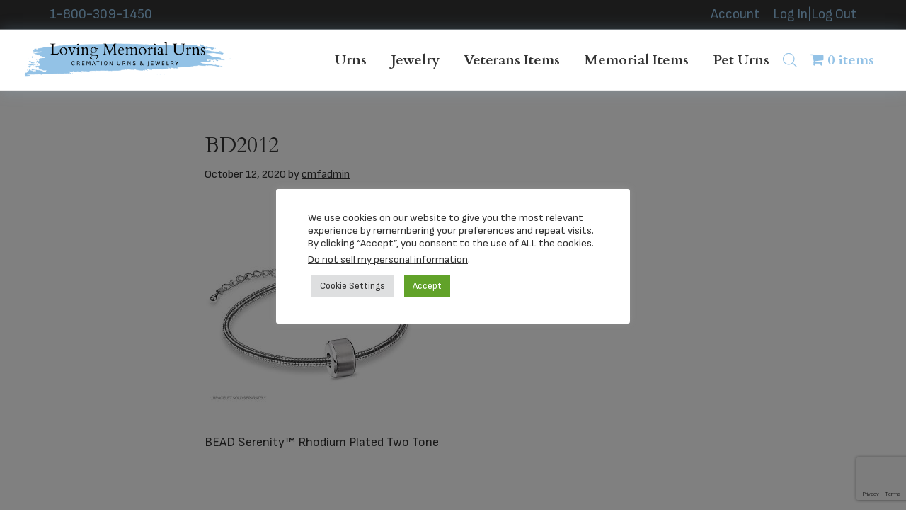

--- FILE ---
content_type: text/html; charset=utf-8
request_url: https://www.google.com/recaptcha/api2/anchor?ar=1&k=6Le_9OwqAAAAAGI77ecTvhVmO7fN_gc_oQegsti4&co=aHR0cHM6Ly9sb3ZpbmdtZW1vcmlhbHVybnMuY29tOjQ0Mw..&hl=en&v=PoyoqOPhxBO7pBk68S4YbpHZ&size=invisible&anchor-ms=20000&execute-ms=30000&cb=orhj1v93jz4g
body_size: 48532
content:
<!DOCTYPE HTML><html dir="ltr" lang="en"><head><meta http-equiv="Content-Type" content="text/html; charset=UTF-8">
<meta http-equiv="X-UA-Compatible" content="IE=edge">
<title>reCAPTCHA</title>
<style type="text/css">
/* cyrillic-ext */
@font-face {
  font-family: 'Roboto';
  font-style: normal;
  font-weight: 400;
  font-stretch: 100%;
  src: url(//fonts.gstatic.com/s/roboto/v48/KFO7CnqEu92Fr1ME7kSn66aGLdTylUAMa3GUBHMdazTgWw.woff2) format('woff2');
  unicode-range: U+0460-052F, U+1C80-1C8A, U+20B4, U+2DE0-2DFF, U+A640-A69F, U+FE2E-FE2F;
}
/* cyrillic */
@font-face {
  font-family: 'Roboto';
  font-style: normal;
  font-weight: 400;
  font-stretch: 100%;
  src: url(//fonts.gstatic.com/s/roboto/v48/KFO7CnqEu92Fr1ME7kSn66aGLdTylUAMa3iUBHMdazTgWw.woff2) format('woff2');
  unicode-range: U+0301, U+0400-045F, U+0490-0491, U+04B0-04B1, U+2116;
}
/* greek-ext */
@font-face {
  font-family: 'Roboto';
  font-style: normal;
  font-weight: 400;
  font-stretch: 100%;
  src: url(//fonts.gstatic.com/s/roboto/v48/KFO7CnqEu92Fr1ME7kSn66aGLdTylUAMa3CUBHMdazTgWw.woff2) format('woff2');
  unicode-range: U+1F00-1FFF;
}
/* greek */
@font-face {
  font-family: 'Roboto';
  font-style: normal;
  font-weight: 400;
  font-stretch: 100%;
  src: url(//fonts.gstatic.com/s/roboto/v48/KFO7CnqEu92Fr1ME7kSn66aGLdTylUAMa3-UBHMdazTgWw.woff2) format('woff2');
  unicode-range: U+0370-0377, U+037A-037F, U+0384-038A, U+038C, U+038E-03A1, U+03A3-03FF;
}
/* math */
@font-face {
  font-family: 'Roboto';
  font-style: normal;
  font-weight: 400;
  font-stretch: 100%;
  src: url(//fonts.gstatic.com/s/roboto/v48/KFO7CnqEu92Fr1ME7kSn66aGLdTylUAMawCUBHMdazTgWw.woff2) format('woff2');
  unicode-range: U+0302-0303, U+0305, U+0307-0308, U+0310, U+0312, U+0315, U+031A, U+0326-0327, U+032C, U+032F-0330, U+0332-0333, U+0338, U+033A, U+0346, U+034D, U+0391-03A1, U+03A3-03A9, U+03B1-03C9, U+03D1, U+03D5-03D6, U+03F0-03F1, U+03F4-03F5, U+2016-2017, U+2034-2038, U+203C, U+2040, U+2043, U+2047, U+2050, U+2057, U+205F, U+2070-2071, U+2074-208E, U+2090-209C, U+20D0-20DC, U+20E1, U+20E5-20EF, U+2100-2112, U+2114-2115, U+2117-2121, U+2123-214F, U+2190, U+2192, U+2194-21AE, U+21B0-21E5, U+21F1-21F2, U+21F4-2211, U+2213-2214, U+2216-22FF, U+2308-230B, U+2310, U+2319, U+231C-2321, U+2336-237A, U+237C, U+2395, U+239B-23B7, U+23D0, U+23DC-23E1, U+2474-2475, U+25AF, U+25B3, U+25B7, U+25BD, U+25C1, U+25CA, U+25CC, U+25FB, U+266D-266F, U+27C0-27FF, U+2900-2AFF, U+2B0E-2B11, U+2B30-2B4C, U+2BFE, U+3030, U+FF5B, U+FF5D, U+1D400-1D7FF, U+1EE00-1EEFF;
}
/* symbols */
@font-face {
  font-family: 'Roboto';
  font-style: normal;
  font-weight: 400;
  font-stretch: 100%;
  src: url(//fonts.gstatic.com/s/roboto/v48/KFO7CnqEu92Fr1ME7kSn66aGLdTylUAMaxKUBHMdazTgWw.woff2) format('woff2');
  unicode-range: U+0001-000C, U+000E-001F, U+007F-009F, U+20DD-20E0, U+20E2-20E4, U+2150-218F, U+2190, U+2192, U+2194-2199, U+21AF, U+21E6-21F0, U+21F3, U+2218-2219, U+2299, U+22C4-22C6, U+2300-243F, U+2440-244A, U+2460-24FF, U+25A0-27BF, U+2800-28FF, U+2921-2922, U+2981, U+29BF, U+29EB, U+2B00-2BFF, U+4DC0-4DFF, U+FFF9-FFFB, U+10140-1018E, U+10190-1019C, U+101A0, U+101D0-101FD, U+102E0-102FB, U+10E60-10E7E, U+1D2C0-1D2D3, U+1D2E0-1D37F, U+1F000-1F0FF, U+1F100-1F1AD, U+1F1E6-1F1FF, U+1F30D-1F30F, U+1F315, U+1F31C, U+1F31E, U+1F320-1F32C, U+1F336, U+1F378, U+1F37D, U+1F382, U+1F393-1F39F, U+1F3A7-1F3A8, U+1F3AC-1F3AF, U+1F3C2, U+1F3C4-1F3C6, U+1F3CA-1F3CE, U+1F3D4-1F3E0, U+1F3ED, U+1F3F1-1F3F3, U+1F3F5-1F3F7, U+1F408, U+1F415, U+1F41F, U+1F426, U+1F43F, U+1F441-1F442, U+1F444, U+1F446-1F449, U+1F44C-1F44E, U+1F453, U+1F46A, U+1F47D, U+1F4A3, U+1F4B0, U+1F4B3, U+1F4B9, U+1F4BB, U+1F4BF, U+1F4C8-1F4CB, U+1F4D6, U+1F4DA, U+1F4DF, U+1F4E3-1F4E6, U+1F4EA-1F4ED, U+1F4F7, U+1F4F9-1F4FB, U+1F4FD-1F4FE, U+1F503, U+1F507-1F50B, U+1F50D, U+1F512-1F513, U+1F53E-1F54A, U+1F54F-1F5FA, U+1F610, U+1F650-1F67F, U+1F687, U+1F68D, U+1F691, U+1F694, U+1F698, U+1F6AD, U+1F6B2, U+1F6B9-1F6BA, U+1F6BC, U+1F6C6-1F6CF, U+1F6D3-1F6D7, U+1F6E0-1F6EA, U+1F6F0-1F6F3, U+1F6F7-1F6FC, U+1F700-1F7FF, U+1F800-1F80B, U+1F810-1F847, U+1F850-1F859, U+1F860-1F887, U+1F890-1F8AD, U+1F8B0-1F8BB, U+1F8C0-1F8C1, U+1F900-1F90B, U+1F93B, U+1F946, U+1F984, U+1F996, U+1F9E9, U+1FA00-1FA6F, U+1FA70-1FA7C, U+1FA80-1FA89, U+1FA8F-1FAC6, U+1FACE-1FADC, U+1FADF-1FAE9, U+1FAF0-1FAF8, U+1FB00-1FBFF;
}
/* vietnamese */
@font-face {
  font-family: 'Roboto';
  font-style: normal;
  font-weight: 400;
  font-stretch: 100%;
  src: url(//fonts.gstatic.com/s/roboto/v48/KFO7CnqEu92Fr1ME7kSn66aGLdTylUAMa3OUBHMdazTgWw.woff2) format('woff2');
  unicode-range: U+0102-0103, U+0110-0111, U+0128-0129, U+0168-0169, U+01A0-01A1, U+01AF-01B0, U+0300-0301, U+0303-0304, U+0308-0309, U+0323, U+0329, U+1EA0-1EF9, U+20AB;
}
/* latin-ext */
@font-face {
  font-family: 'Roboto';
  font-style: normal;
  font-weight: 400;
  font-stretch: 100%;
  src: url(//fonts.gstatic.com/s/roboto/v48/KFO7CnqEu92Fr1ME7kSn66aGLdTylUAMa3KUBHMdazTgWw.woff2) format('woff2');
  unicode-range: U+0100-02BA, U+02BD-02C5, U+02C7-02CC, U+02CE-02D7, U+02DD-02FF, U+0304, U+0308, U+0329, U+1D00-1DBF, U+1E00-1E9F, U+1EF2-1EFF, U+2020, U+20A0-20AB, U+20AD-20C0, U+2113, U+2C60-2C7F, U+A720-A7FF;
}
/* latin */
@font-face {
  font-family: 'Roboto';
  font-style: normal;
  font-weight: 400;
  font-stretch: 100%;
  src: url(//fonts.gstatic.com/s/roboto/v48/KFO7CnqEu92Fr1ME7kSn66aGLdTylUAMa3yUBHMdazQ.woff2) format('woff2');
  unicode-range: U+0000-00FF, U+0131, U+0152-0153, U+02BB-02BC, U+02C6, U+02DA, U+02DC, U+0304, U+0308, U+0329, U+2000-206F, U+20AC, U+2122, U+2191, U+2193, U+2212, U+2215, U+FEFF, U+FFFD;
}
/* cyrillic-ext */
@font-face {
  font-family: 'Roboto';
  font-style: normal;
  font-weight: 500;
  font-stretch: 100%;
  src: url(//fonts.gstatic.com/s/roboto/v48/KFO7CnqEu92Fr1ME7kSn66aGLdTylUAMa3GUBHMdazTgWw.woff2) format('woff2');
  unicode-range: U+0460-052F, U+1C80-1C8A, U+20B4, U+2DE0-2DFF, U+A640-A69F, U+FE2E-FE2F;
}
/* cyrillic */
@font-face {
  font-family: 'Roboto';
  font-style: normal;
  font-weight: 500;
  font-stretch: 100%;
  src: url(//fonts.gstatic.com/s/roboto/v48/KFO7CnqEu92Fr1ME7kSn66aGLdTylUAMa3iUBHMdazTgWw.woff2) format('woff2');
  unicode-range: U+0301, U+0400-045F, U+0490-0491, U+04B0-04B1, U+2116;
}
/* greek-ext */
@font-face {
  font-family: 'Roboto';
  font-style: normal;
  font-weight: 500;
  font-stretch: 100%;
  src: url(//fonts.gstatic.com/s/roboto/v48/KFO7CnqEu92Fr1ME7kSn66aGLdTylUAMa3CUBHMdazTgWw.woff2) format('woff2');
  unicode-range: U+1F00-1FFF;
}
/* greek */
@font-face {
  font-family: 'Roboto';
  font-style: normal;
  font-weight: 500;
  font-stretch: 100%;
  src: url(//fonts.gstatic.com/s/roboto/v48/KFO7CnqEu92Fr1ME7kSn66aGLdTylUAMa3-UBHMdazTgWw.woff2) format('woff2');
  unicode-range: U+0370-0377, U+037A-037F, U+0384-038A, U+038C, U+038E-03A1, U+03A3-03FF;
}
/* math */
@font-face {
  font-family: 'Roboto';
  font-style: normal;
  font-weight: 500;
  font-stretch: 100%;
  src: url(//fonts.gstatic.com/s/roboto/v48/KFO7CnqEu92Fr1ME7kSn66aGLdTylUAMawCUBHMdazTgWw.woff2) format('woff2');
  unicode-range: U+0302-0303, U+0305, U+0307-0308, U+0310, U+0312, U+0315, U+031A, U+0326-0327, U+032C, U+032F-0330, U+0332-0333, U+0338, U+033A, U+0346, U+034D, U+0391-03A1, U+03A3-03A9, U+03B1-03C9, U+03D1, U+03D5-03D6, U+03F0-03F1, U+03F4-03F5, U+2016-2017, U+2034-2038, U+203C, U+2040, U+2043, U+2047, U+2050, U+2057, U+205F, U+2070-2071, U+2074-208E, U+2090-209C, U+20D0-20DC, U+20E1, U+20E5-20EF, U+2100-2112, U+2114-2115, U+2117-2121, U+2123-214F, U+2190, U+2192, U+2194-21AE, U+21B0-21E5, U+21F1-21F2, U+21F4-2211, U+2213-2214, U+2216-22FF, U+2308-230B, U+2310, U+2319, U+231C-2321, U+2336-237A, U+237C, U+2395, U+239B-23B7, U+23D0, U+23DC-23E1, U+2474-2475, U+25AF, U+25B3, U+25B7, U+25BD, U+25C1, U+25CA, U+25CC, U+25FB, U+266D-266F, U+27C0-27FF, U+2900-2AFF, U+2B0E-2B11, U+2B30-2B4C, U+2BFE, U+3030, U+FF5B, U+FF5D, U+1D400-1D7FF, U+1EE00-1EEFF;
}
/* symbols */
@font-face {
  font-family: 'Roboto';
  font-style: normal;
  font-weight: 500;
  font-stretch: 100%;
  src: url(//fonts.gstatic.com/s/roboto/v48/KFO7CnqEu92Fr1ME7kSn66aGLdTylUAMaxKUBHMdazTgWw.woff2) format('woff2');
  unicode-range: U+0001-000C, U+000E-001F, U+007F-009F, U+20DD-20E0, U+20E2-20E4, U+2150-218F, U+2190, U+2192, U+2194-2199, U+21AF, U+21E6-21F0, U+21F3, U+2218-2219, U+2299, U+22C4-22C6, U+2300-243F, U+2440-244A, U+2460-24FF, U+25A0-27BF, U+2800-28FF, U+2921-2922, U+2981, U+29BF, U+29EB, U+2B00-2BFF, U+4DC0-4DFF, U+FFF9-FFFB, U+10140-1018E, U+10190-1019C, U+101A0, U+101D0-101FD, U+102E0-102FB, U+10E60-10E7E, U+1D2C0-1D2D3, U+1D2E0-1D37F, U+1F000-1F0FF, U+1F100-1F1AD, U+1F1E6-1F1FF, U+1F30D-1F30F, U+1F315, U+1F31C, U+1F31E, U+1F320-1F32C, U+1F336, U+1F378, U+1F37D, U+1F382, U+1F393-1F39F, U+1F3A7-1F3A8, U+1F3AC-1F3AF, U+1F3C2, U+1F3C4-1F3C6, U+1F3CA-1F3CE, U+1F3D4-1F3E0, U+1F3ED, U+1F3F1-1F3F3, U+1F3F5-1F3F7, U+1F408, U+1F415, U+1F41F, U+1F426, U+1F43F, U+1F441-1F442, U+1F444, U+1F446-1F449, U+1F44C-1F44E, U+1F453, U+1F46A, U+1F47D, U+1F4A3, U+1F4B0, U+1F4B3, U+1F4B9, U+1F4BB, U+1F4BF, U+1F4C8-1F4CB, U+1F4D6, U+1F4DA, U+1F4DF, U+1F4E3-1F4E6, U+1F4EA-1F4ED, U+1F4F7, U+1F4F9-1F4FB, U+1F4FD-1F4FE, U+1F503, U+1F507-1F50B, U+1F50D, U+1F512-1F513, U+1F53E-1F54A, U+1F54F-1F5FA, U+1F610, U+1F650-1F67F, U+1F687, U+1F68D, U+1F691, U+1F694, U+1F698, U+1F6AD, U+1F6B2, U+1F6B9-1F6BA, U+1F6BC, U+1F6C6-1F6CF, U+1F6D3-1F6D7, U+1F6E0-1F6EA, U+1F6F0-1F6F3, U+1F6F7-1F6FC, U+1F700-1F7FF, U+1F800-1F80B, U+1F810-1F847, U+1F850-1F859, U+1F860-1F887, U+1F890-1F8AD, U+1F8B0-1F8BB, U+1F8C0-1F8C1, U+1F900-1F90B, U+1F93B, U+1F946, U+1F984, U+1F996, U+1F9E9, U+1FA00-1FA6F, U+1FA70-1FA7C, U+1FA80-1FA89, U+1FA8F-1FAC6, U+1FACE-1FADC, U+1FADF-1FAE9, U+1FAF0-1FAF8, U+1FB00-1FBFF;
}
/* vietnamese */
@font-face {
  font-family: 'Roboto';
  font-style: normal;
  font-weight: 500;
  font-stretch: 100%;
  src: url(//fonts.gstatic.com/s/roboto/v48/KFO7CnqEu92Fr1ME7kSn66aGLdTylUAMa3OUBHMdazTgWw.woff2) format('woff2');
  unicode-range: U+0102-0103, U+0110-0111, U+0128-0129, U+0168-0169, U+01A0-01A1, U+01AF-01B0, U+0300-0301, U+0303-0304, U+0308-0309, U+0323, U+0329, U+1EA0-1EF9, U+20AB;
}
/* latin-ext */
@font-face {
  font-family: 'Roboto';
  font-style: normal;
  font-weight: 500;
  font-stretch: 100%;
  src: url(//fonts.gstatic.com/s/roboto/v48/KFO7CnqEu92Fr1ME7kSn66aGLdTylUAMa3KUBHMdazTgWw.woff2) format('woff2');
  unicode-range: U+0100-02BA, U+02BD-02C5, U+02C7-02CC, U+02CE-02D7, U+02DD-02FF, U+0304, U+0308, U+0329, U+1D00-1DBF, U+1E00-1E9F, U+1EF2-1EFF, U+2020, U+20A0-20AB, U+20AD-20C0, U+2113, U+2C60-2C7F, U+A720-A7FF;
}
/* latin */
@font-face {
  font-family: 'Roboto';
  font-style: normal;
  font-weight: 500;
  font-stretch: 100%;
  src: url(//fonts.gstatic.com/s/roboto/v48/KFO7CnqEu92Fr1ME7kSn66aGLdTylUAMa3yUBHMdazQ.woff2) format('woff2');
  unicode-range: U+0000-00FF, U+0131, U+0152-0153, U+02BB-02BC, U+02C6, U+02DA, U+02DC, U+0304, U+0308, U+0329, U+2000-206F, U+20AC, U+2122, U+2191, U+2193, U+2212, U+2215, U+FEFF, U+FFFD;
}
/* cyrillic-ext */
@font-face {
  font-family: 'Roboto';
  font-style: normal;
  font-weight: 900;
  font-stretch: 100%;
  src: url(//fonts.gstatic.com/s/roboto/v48/KFO7CnqEu92Fr1ME7kSn66aGLdTylUAMa3GUBHMdazTgWw.woff2) format('woff2');
  unicode-range: U+0460-052F, U+1C80-1C8A, U+20B4, U+2DE0-2DFF, U+A640-A69F, U+FE2E-FE2F;
}
/* cyrillic */
@font-face {
  font-family: 'Roboto';
  font-style: normal;
  font-weight: 900;
  font-stretch: 100%;
  src: url(//fonts.gstatic.com/s/roboto/v48/KFO7CnqEu92Fr1ME7kSn66aGLdTylUAMa3iUBHMdazTgWw.woff2) format('woff2');
  unicode-range: U+0301, U+0400-045F, U+0490-0491, U+04B0-04B1, U+2116;
}
/* greek-ext */
@font-face {
  font-family: 'Roboto';
  font-style: normal;
  font-weight: 900;
  font-stretch: 100%;
  src: url(//fonts.gstatic.com/s/roboto/v48/KFO7CnqEu92Fr1ME7kSn66aGLdTylUAMa3CUBHMdazTgWw.woff2) format('woff2');
  unicode-range: U+1F00-1FFF;
}
/* greek */
@font-face {
  font-family: 'Roboto';
  font-style: normal;
  font-weight: 900;
  font-stretch: 100%;
  src: url(//fonts.gstatic.com/s/roboto/v48/KFO7CnqEu92Fr1ME7kSn66aGLdTylUAMa3-UBHMdazTgWw.woff2) format('woff2');
  unicode-range: U+0370-0377, U+037A-037F, U+0384-038A, U+038C, U+038E-03A1, U+03A3-03FF;
}
/* math */
@font-face {
  font-family: 'Roboto';
  font-style: normal;
  font-weight: 900;
  font-stretch: 100%;
  src: url(//fonts.gstatic.com/s/roboto/v48/KFO7CnqEu92Fr1ME7kSn66aGLdTylUAMawCUBHMdazTgWw.woff2) format('woff2');
  unicode-range: U+0302-0303, U+0305, U+0307-0308, U+0310, U+0312, U+0315, U+031A, U+0326-0327, U+032C, U+032F-0330, U+0332-0333, U+0338, U+033A, U+0346, U+034D, U+0391-03A1, U+03A3-03A9, U+03B1-03C9, U+03D1, U+03D5-03D6, U+03F0-03F1, U+03F4-03F5, U+2016-2017, U+2034-2038, U+203C, U+2040, U+2043, U+2047, U+2050, U+2057, U+205F, U+2070-2071, U+2074-208E, U+2090-209C, U+20D0-20DC, U+20E1, U+20E5-20EF, U+2100-2112, U+2114-2115, U+2117-2121, U+2123-214F, U+2190, U+2192, U+2194-21AE, U+21B0-21E5, U+21F1-21F2, U+21F4-2211, U+2213-2214, U+2216-22FF, U+2308-230B, U+2310, U+2319, U+231C-2321, U+2336-237A, U+237C, U+2395, U+239B-23B7, U+23D0, U+23DC-23E1, U+2474-2475, U+25AF, U+25B3, U+25B7, U+25BD, U+25C1, U+25CA, U+25CC, U+25FB, U+266D-266F, U+27C0-27FF, U+2900-2AFF, U+2B0E-2B11, U+2B30-2B4C, U+2BFE, U+3030, U+FF5B, U+FF5D, U+1D400-1D7FF, U+1EE00-1EEFF;
}
/* symbols */
@font-face {
  font-family: 'Roboto';
  font-style: normal;
  font-weight: 900;
  font-stretch: 100%;
  src: url(//fonts.gstatic.com/s/roboto/v48/KFO7CnqEu92Fr1ME7kSn66aGLdTylUAMaxKUBHMdazTgWw.woff2) format('woff2');
  unicode-range: U+0001-000C, U+000E-001F, U+007F-009F, U+20DD-20E0, U+20E2-20E4, U+2150-218F, U+2190, U+2192, U+2194-2199, U+21AF, U+21E6-21F0, U+21F3, U+2218-2219, U+2299, U+22C4-22C6, U+2300-243F, U+2440-244A, U+2460-24FF, U+25A0-27BF, U+2800-28FF, U+2921-2922, U+2981, U+29BF, U+29EB, U+2B00-2BFF, U+4DC0-4DFF, U+FFF9-FFFB, U+10140-1018E, U+10190-1019C, U+101A0, U+101D0-101FD, U+102E0-102FB, U+10E60-10E7E, U+1D2C0-1D2D3, U+1D2E0-1D37F, U+1F000-1F0FF, U+1F100-1F1AD, U+1F1E6-1F1FF, U+1F30D-1F30F, U+1F315, U+1F31C, U+1F31E, U+1F320-1F32C, U+1F336, U+1F378, U+1F37D, U+1F382, U+1F393-1F39F, U+1F3A7-1F3A8, U+1F3AC-1F3AF, U+1F3C2, U+1F3C4-1F3C6, U+1F3CA-1F3CE, U+1F3D4-1F3E0, U+1F3ED, U+1F3F1-1F3F3, U+1F3F5-1F3F7, U+1F408, U+1F415, U+1F41F, U+1F426, U+1F43F, U+1F441-1F442, U+1F444, U+1F446-1F449, U+1F44C-1F44E, U+1F453, U+1F46A, U+1F47D, U+1F4A3, U+1F4B0, U+1F4B3, U+1F4B9, U+1F4BB, U+1F4BF, U+1F4C8-1F4CB, U+1F4D6, U+1F4DA, U+1F4DF, U+1F4E3-1F4E6, U+1F4EA-1F4ED, U+1F4F7, U+1F4F9-1F4FB, U+1F4FD-1F4FE, U+1F503, U+1F507-1F50B, U+1F50D, U+1F512-1F513, U+1F53E-1F54A, U+1F54F-1F5FA, U+1F610, U+1F650-1F67F, U+1F687, U+1F68D, U+1F691, U+1F694, U+1F698, U+1F6AD, U+1F6B2, U+1F6B9-1F6BA, U+1F6BC, U+1F6C6-1F6CF, U+1F6D3-1F6D7, U+1F6E0-1F6EA, U+1F6F0-1F6F3, U+1F6F7-1F6FC, U+1F700-1F7FF, U+1F800-1F80B, U+1F810-1F847, U+1F850-1F859, U+1F860-1F887, U+1F890-1F8AD, U+1F8B0-1F8BB, U+1F8C0-1F8C1, U+1F900-1F90B, U+1F93B, U+1F946, U+1F984, U+1F996, U+1F9E9, U+1FA00-1FA6F, U+1FA70-1FA7C, U+1FA80-1FA89, U+1FA8F-1FAC6, U+1FACE-1FADC, U+1FADF-1FAE9, U+1FAF0-1FAF8, U+1FB00-1FBFF;
}
/* vietnamese */
@font-face {
  font-family: 'Roboto';
  font-style: normal;
  font-weight: 900;
  font-stretch: 100%;
  src: url(//fonts.gstatic.com/s/roboto/v48/KFO7CnqEu92Fr1ME7kSn66aGLdTylUAMa3OUBHMdazTgWw.woff2) format('woff2');
  unicode-range: U+0102-0103, U+0110-0111, U+0128-0129, U+0168-0169, U+01A0-01A1, U+01AF-01B0, U+0300-0301, U+0303-0304, U+0308-0309, U+0323, U+0329, U+1EA0-1EF9, U+20AB;
}
/* latin-ext */
@font-face {
  font-family: 'Roboto';
  font-style: normal;
  font-weight: 900;
  font-stretch: 100%;
  src: url(//fonts.gstatic.com/s/roboto/v48/KFO7CnqEu92Fr1ME7kSn66aGLdTylUAMa3KUBHMdazTgWw.woff2) format('woff2');
  unicode-range: U+0100-02BA, U+02BD-02C5, U+02C7-02CC, U+02CE-02D7, U+02DD-02FF, U+0304, U+0308, U+0329, U+1D00-1DBF, U+1E00-1E9F, U+1EF2-1EFF, U+2020, U+20A0-20AB, U+20AD-20C0, U+2113, U+2C60-2C7F, U+A720-A7FF;
}
/* latin */
@font-face {
  font-family: 'Roboto';
  font-style: normal;
  font-weight: 900;
  font-stretch: 100%;
  src: url(//fonts.gstatic.com/s/roboto/v48/KFO7CnqEu92Fr1ME7kSn66aGLdTylUAMa3yUBHMdazQ.woff2) format('woff2');
  unicode-range: U+0000-00FF, U+0131, U+0152-0153, U+02BB-02BC, U+02C6, U+02DA, U+02DC, U+0304, U+0308, U+0329, U+2000-206F, U+20AC, U+2122, U+2191, U+2193, U+2212, U+2215, U+FEFF, U+FFFD;
}

</style>
<link rel="stylesheet" type="text/css" href="https://www.gstatic.com/recaptcha/releases/PoyoqOPhxBO7pBk68S4YbpHZ/styles__ltr.css">
<script nonce="AAUydtwvaG_ea7jHKc4e6Q" type="text/javascript">window['__recaptcha_api'] = 'https://www.google.com/recaptcha/api2/';</script>
<script type="text/javascript" src="https://www.gstatic.com/recaptcha/releases/PoyoqOPhxBO7pBk68S4YbpHZ/recaptcha__en.js" nonce="AAUydtwvaG_ea7jHKc4e6Q">
      
    </script></head>
<body><div id="rc-anchor-alert" class="rc-anchor-alert"></div>
<input type="hidden" id="recaptcha-token" value="[base64]">
<script type="text/javascript" nonce="AAUydtwvaG_ea7jHKc4e6Q">
      recaptcha.anchor.Main.init("[\x22ainput\x22,[\x22bgdata\x22,\x22\x22,\[base64]/[base64]/MjU1Ong/[base64]/[base64]/[base64]/[base64]/[base64]/[base64]/[base64]/[base64]/[base64]/[base64]/[base64]/[base64]/[base64]/[base64]/[base64]\\u003d\x22,\[base64]\\u003d\\u003d\x22,\x22wo07JsK6cVIdEMKEdsO5woY9TsK+QgDCicKdwrTDvMOgJ8O5RC7Dm8Kmw7PCmyXDscK8w71hw4oswrvDmsKfw6c9LD82UsKfw54pw7/ClAMEwq44Q8OYw68YwqwIBsOUWcKgw4zDoMKWSsK2wrABw5vDkcK9MhsJL8K5CxLCj8O8wopfw55Fwqo0wq7DrsOCe8KXw5DCnsKLwq0xXV7DkcKNw7/CgcKMFCZGw7DDocK0LUHCrMOCwpbDvcOpw5bCuMOuw40ww4XClcKCX8OQf8OSIifDiV3CucKPXiHCoMOYwpPDo8OUFVMTP2oew7trwoBVw4J2wpBLBELCsHDDngXCjn0jacO/[base64]/DicOHwrwSbgLDhhwUC8OwSsO4w78TwrrCjcOLK8ORw7jDkWbDsTPCslbCtEfDhMKSBFrDkwpnAFDChsOnwobDl8Klwq/CocO3wprDkCFteCxFwovDrxlKWWoSBlspUsOxwqzClREswqXDnz1XwrBHRMKpDsOrwqXCiMO5RgnDgsKHEVInwq3DicOHUiMFw49LWcOqwp3DjsO5wqc7w6xrw5/Cl8KzMMO0K28ILcOkwoIZwrDCucKsXMOXwrfDk1bDtsK7fMKiUcK0w4Bxw4XDhTt6w5LDnsO3w63DklHCl8OndsK6IlVUMxEFZxNFw5toc8KCIMO2w4DCmcOBw7PDqw7DhMKuAlLCmkLCtsOPwo50Gxogwr10w6Zow43CscO0w6rDu8KZW8OyE3UQw5gQwrZwwrQNw7/[base64]/[base64]/w4Vowr/Dg8OLEsK2G8OSZhjDssKaRAvCjcKsPkQTMcOBw7rCtw7Dtm0UF8KpNELCvcKIVAcTSsKAw47Dl8OZMlB/wqPChDHDt8KVwrfCpMOWw7cXwonClhY+w4RNw5piw405QnLCmcKtwpEGwolRIW0nw5w8E8Otw4/[base64]/DlBbDmxnCp1HCmg5tWmooYWFewozDmcO6wrJXVcK4TcKrw7bDs2PCl8KxwoETDsKXcFlVw5cDw60iDcOeDwEcw5EAOsK9bcO5ejrCrk9WbcOCKU3DnTFpB8O4RsO6wrh0OMOGcMOHaMOqw6M9fh84UhfCklrCgGTCuVV7LXbDg8KUwpvDlsO0Hg/ClBDCncO6w7LDghfDscO+w7lEUxrCtllONnTClMKmX0xJw5bCjMKKQ0lDb8KhYn7Dt8Kwbl3DtsK5w45zBHd5O8OoBcK/OTtOO3fDsHDCuCQ4w7jDosKkwoV9eF7CrkdaOcK3w4rCnSPCiUDCqMK/[base64]/[base64]/CsMOtwqMxw7IkwqALwq1+dMKwbFd9fMOUwqvCsTUXw6HDtcOuwrxvfcKyLcOHw4IvwqDCjgjCv8Kiw7bCqcOlwrtHw7LDgsK5NTlTw6DCgcKbw40pUcOSFywdw5ssZ2vDlsOHw6NRXcKgXjdQw5/CgV1icktUAcO1wpDDrl1cw4EefcK/[base64]/NjpJwprDhcK/wqfDpm7Ch0Mnwp7DiF42FsOjHWYbw7QBw49XCk/[base64]/CjMOKLsOAIcK8Ng8tWmPCtcKUYcKBwoVEw7bClBwXwr8yw4nChcKNS34VQjNZwp/CqCnCqVPCsn7DqsOhN8K7w4fDhSrDmsK+RwnDlh9VwpY5Q8O9wqzDn8OGKMO5wqHCv8OlHnjCjmHClxLCuG3DtQY1woMdRsOlG8KJw7A/YcKbwpjCi8KCw445IVLDmMOZOGppNMOVQ8OFfCXCi0PCkMOUw7wtKkHCuCkkwokWO8O+d2ddwr3CqMORC8KhwqLCiysFB8K1dixGUMK9ZRbDuMK1UVfDr8KNwrZjaMKEw6/DvMKpJHkSeADDu1NkOsKDMxHCoMOqw6DCrcOOS8KEw4tPU8KPTMK5aXQIJD3DtARjw7gowpHDicO+UsOXZcOIAnd4ckXDpjwGw7XCvzbDpA97f3sXw7t9Y8Kdw4FrXAfCqMOzZcKibcO1PMKRGXpGY1/[base64]/[base64]/[base64]/[base64]/[base64]/CkyU6w6Btwq1vw7DDsHHDlMOecQ/Dl8OMwrQcH8Kswq7Dm2jCv8OPwqgIw4pVB8KgJMOXEsKZesKtJMOSKG3Cs0jChcO9w6LDpifDtxQ/w5pUKl3DtMK3w6/DvsOiMXrDgRrCnsKew6bDhGhqW8KxwrFcw7vDgz/DksOXw7ofw6oNKG/Drxt/ShfCm8KiUsKhIMORwoDDgml1JMOWwrp0wrvCg2tjesO4wpckwqvDt8Onw7BRw4NJYBR1w593NDbCrsO8w5A5w6zCvhglwrUBVhRAWUrCjmhkwqfDt8KxSMKgCMOVVgjCgsKVw6rDs8K0w7gfwp5dYX/CmH7DtUohw5XDm2MDMmrDrwFsUBsQw4PDncKsw7ZGw5HCisO0N8OQBcK4esKIPn53woTDhz3CnRHDu1nCpUDCusKYI8OMWS0EAlBHaMOaw5Ifw5dqRcK+wqbDtmgDBDoUw5jCrBUJZhPCoyA3wovCgB4YL8KwccK/wrnDr0pjwqkZw6PCs8KCworCgTk3wocIw7c+w4HCpBJQw4pGIjwgw6sCFsOowr/DiQMSw6slF8OTwonCpsOuwozCoDh/[base64]/w78nL8OyPyjDnQV9w58aw6TCjHYgMjV0wqocKMOyDmB7DMKpQsKvGmNOw6/DkcK9wpFQCDbClSXClWbDsEluLRLCoDTCuMOjO8Kbwrxgbz5IwpExHinDkyk5InwVCEQ2HFoIw6RSw65Mw4cdWcK5DcO2bkTCrxV5DjXCl8OUw5vDi8O3wpk+b8KwNWzCsGXDqBZXwph4acOvXA9fw7EKwrPDu8Ogwop6TEx4w7sdTWLDscKORT0bSU5/bGJnVRIrwr54wq7CiQx3w6A/[base64]/QWlSw7MGccK3TMO/wqUWw6HCvsOJwr9lADPCicOfw4XCs1zDosKsAMO9w5nDpsOcw63DnMKNw57DgRQbCWA8AsKsTTjDvnPCll8SAUUFfcKBw6jClMKPJcKow7QaJcKgM8KuwpAswrQPTsOLw6kCwoTCrnB9QHE4w6/Crm7Dk8KkO1zCmcKuwr4vw43CqRvDmk8Uw6QyL8KVwpQiwpk4CWPCssKuw6w1wpbDjibCiFZYFnnDhsOLLSIOwr4lw6teaT7DpjHDuMKKw4YAwrPDhGQbw44xwo5tEnzCncKqwr8fwpoWwqIJw5dTwoM9wpAWVVwww4XCql7DrMKpwovCvUFkHsO1w4/[base64]/Dpj3ChcOlwr43w6pkIAB9w6LCqjYXA8ORwq8Xwr/[base64]/CvsK9woHCjcKef0rDrGnDt3bDsVzDsMKnI2PCj24BQcKHw5xIIMKaTMK5w71Bw6nDi2LDhR4Vw4HCqcOhw6YScsKdPxI+K8OfG1LCjj/[base64]/CtXfCoErCkD4Gfi3CjsOkwoTCgsOJRkbCosO3a0gdA2UBw5HCh8O1OMKnMW/CksOQA1RifApaw4IPLMOTwpjCn8KMw5g6ZcO/Y2U4wqrDnBZjMMOowo7ChGp7ahJ/wqjDtsKBDsK2w6zDvRNLPcK2elLDoXjCmU4Yw4ciCMO4cMOdw4vChzvDrHkaLsO3woojQMKlw6fDqsKvwq57DlUMwonCqMODYQlGfjHClTc4bcOcasOcFkUCw6TDp17DocK2Q8K2Q8KxP8KKesOJAcK0wo5Lwr84JhbDkhUfPU3DlzfDghEMwoMSSy9heSgeKyXCm8K/S8OXDMK+w7bDnynDvAbDhMOHwonDp3lLw5fCicOYw4sEB8KhZsO9wpbCtTzCqBXDvz8UQcKdb1XDhxtxHMKSw5M3w5xjSsKCSxknw5zCuT5oYBsEw6zDpMKfKR/CuMOTworDv8O0w49ZKwd6w5bCjMKgw4RCC8ORw7jDjcKgL8O4w7nCs8Kjw7TCkREwPsK0wptew6cOL8KkwpzDhMKlMTHDhcO0XzvCnMKLLC/DgcKQwqvCs1DDmDPCoMOVwqEfw7vCu8OWNX3ClRrCunLChsOVwrjDlwvDhlsRw4YUIsO/ecOSw53Dox3DgDPDuyTDtidpV30+w6o6wq/CulopZsOGcsOCw5dgVQ0gwogVTlTDjQLDgcO3w4HCl8KjwpwKwpZvw5dQb8KbwqcowrPDksKjw7ctw47CkcKzcMOCd8OlIMOqPzk9w604w7VlHsOuwoU7Wl/DgsK7J8KhZwvDmcOxwrjDkzzCmcKpw6U1wr5lwpg0w77Cnyx/AsKYbkteBMKiw5paPgEJwr/Cpw3CsRdkw5DDunnDmHzCuRRbw5JqwpzDv3dwHmHDiE7CrsK5w6g+w4RoE8Ksw4nDs2TCu8Oxwo1fw5vDo8ONw63DmgbDncKlw5k0EcOycgHChsOlw6cgR01zw7YFbsOVw5/CiiHDmMOow7XDjRDDpcOSLEnCsEHDpznDqhYxOMOTPsOsecK0YcOBw71xQsKsbFRKwp0WH8Khw5/DrDkdEUdRX0QEw6bDlcKfw58IWcOHPzUUXxBUfMKxZ3tqNSJbFVdKwpoGHsOvw6Fzw7rCvsODw7lUXQxzPcK2w6pzwqvDtcOLEsKhWsOZw4/CmsK4OlYEwp/CnMKjJMKGR8KJwrfCvsOqw6V1DVcfb8O/ACgtGnQMwrjCq8OxZRZydncUBMKrw4sTw6E9w7ttwr9+w6zDqltrJMObw6IQWsO7wozDuwwow5zDqHfCqsKVM0TCtMOhFTgBw51Bw5N6w5FfWcKvI8OYJV7CisK9EsKeADcbXsK2wpU3w5ldMsOienwBwpvCjF8/BsKvKmzDlVTDhcKEw7fClHJ6YsKEOsKVJQfDp8O9MifDoMOWUHbDksKYR2LClMOcJQPCp1PDmBvDu0/Dk3bDqjguwr/DrMOiQ8K4w6YfwpN/wqDCjsKkO1hVBANXwpfDisKrw5osworCvDLChkQDOmjCvMKZUCLDscK2BmLDr8ODHA/[base64]/CknVNw7HDqsORwrVQNQ/Dh8OJwq0vPcOaR8KIw7MKN8Oub0oEcizDtsKVYMOfJcKrbwxFYsOyM8KaWRRoNA/Dh8Oqw5RmbcOEQFEZEmtVw6nCrMOxC1jDlSzCsQ3DmiHCmMOrwqZpNMKIwoPDiGnCgcKzEBPDvVVHcEpRFcKsYsKEBwnCoXUFw5c4L3fDvMK5w5PCnsOREAEHwofDjExREgTCpcK7wqvCn8O0w4HDmsKpw5nDhMK/wrUNcEjClcKdaCYqAcK/w4Umw5rChMOPw7TCuBXDksK6wq7DoMKZwosNOcKzck3CjMKyeMKAHsOAw67CpUlTwq1RwqA2fMKUDzXDh8Kywr/[base64]/DgnIvJBYiAMKVO3rDncKFf3zDmMOrw6jCocK3w4LCh8KGecOSw4bCp8OUQsK0XcORwoIOD2TCumJIWcKDw6HDjcOuB8OEWsOZw54/Fx3CjhfDgWxRKwk1XjtuGX87wrddw58GwrzClsKTMcKYwpLDnVJqJV8OccK1Lg3DjcKtw47DusKYe1/DkcO1albDjcKcJlbDhCFMwqbCjn16wprCqTUFDk/DmMK+SH8HTw16wovDt0BfVyQgwqASLsOVw7YlbcKBwq4ww6QKdcOrwo3Dh3g3w53DiFjChcK+TGvCvcOkRsOZHMKFwo7DgMOXI3okwoHDsxJwCsOWwr4iQgDDpwEuw7pJPkJMw5vCg214wozDgcObWcKSwqHCgw/DmnY8w7vDgSJzLjNcAAPDrzx9EMO/fhnDjsOtwodOPxltwrYnwpEUEHDCpMKMekBgB0Qkwo3CjMOSHhzCrWLDmGIUV8OrCMKywoJtwqvCmcOcw4LCr8Obw4YwN8Kfwp92HsObw4fCkkTCrMOwwrPCj3BVw7XCpk/CqHTCkMOcYz7Dt2ZYw4zDnyAUw7rDlMO1w7XDozHCl8O2w4hvwprDhWXCnsK6KSACw5XDlS7DmsKmZsKFXsOoNyLCjFBqVsK5dcO0WhrCl8Oow7RCWVfDi0ItZ8KZw5bDhcKAOsOXOcOiKsKvw6vCoBPDgxLDocKOQMKmwo1IwprDnwl/SnbDugnCnA1Qcndnwp7Don7DpsO+MxfCvMKibMK1QsK5R0nCoMKIwp/[base64]/w4EGDx/DrMKQw6bDrcOhCBY0K0XDvcOnw7w5X8OrccO+w5lRJsKPwoBRw4PCn8Kkw5nDjcKCw4rCmFfDtXnCon/[base64]/DqmPCr8KQwpTCnycpwo5bNcKcP8K+FsKuQ8KaYyTCnMOcwqYecSDCqVY/w5HCnjEgw78BQ1F2w5wVw4hIw5zClsKucsKKbWg6wqo1EMKBwofCmcO4S1DChGIMw5o6w4/DvsOGH3PCkMOSW3DDlcKFwoXChMOYw7jCtMKjUsO7K1nDisK2M8KhwpIeaBjDscOIwrc/ZMKdw5/DhlwjWsOjXMKQwp7CtcKYFSrDsMK8EMK6wrLDmBrCnETDucKLJV0BwqXDrcKMVTsQw6lTwoMfSMOKwoBAHsK1wr3DlCXCnzM8HsObw7LCrToVw6LCjyB5w6NBw6kWw5IlAGTDvSPDh1rDt8OBRcONMcKzwpzCjsKJwqxpwo/CsMKnSsOcwoJYwoRJEG9IJEU4w4LCm8KaDyTDmcKkRMK1L8KoGnTCpcOBwrDDqnIcbj7DpsK4dMO+wqogaR7DpRlhwrLDnxTCgmTDlMO6VsOTQH7DuybCpT3DssOYw5bCg8OiwqzDjX4YwqLDrsKdIMOmw6l1bMKkVMKbw6wDDMK1wo9jPcKswqnCnTskFB/Cs8OGVywDw70GwoHCnMKdZ8OKwoh7w5LDjMOWBVtaOsK/OsK7woPCqwfCt8K6w7nCssOsCcO8wqnDssKMOSXCi8KBDcOXwqkDEhMGKMOSw6pjO8OSwojCvQjDq8K9QizDui3DusK0LcK/w7nDhMKGwpUQw4Y7w6Bzw6wnw5/CmFxYw5PCmcOAK34Iw7Ycwo1/w68sw4MZWsKZwrjCoiJYM8KnG8O4w4DDpcKuPzbCg1/CscOKB8KaZ1nCu8K+woPDusOYHibDtFhKwosww4/CgF15wroJaAHDvsK6BMOlwqTCiAsswqEoCDTClXXCjAwcHsKkLRvCjjbDi07DjsKXc8KiaEHDl8OJIhwjXMKyWEzCgsK9TsK9TcOjwo5IcgvDu8KzGsOAP8Onwq/[base64]/woLCqEgBwo8gw4RsAxLDtsOzwp7DmMOLE8K8EMOMe3LDrlfDhG3DsMOSGljCosOFFz07w4bCtUDDhcKDwqXDrgrDnDwPwqRyWsOkVQ4kwoMvPD3CkcKaw6Ynw7hgYX/Dq0c7wpQmwqTCsUvDpMKDw7BoBkDDhAPCocKZLsKXw4x3w7g5HMOsw7zCp0/DpQfDtMOrZMOBFknDmQQwBMO6ETUzwpfCmcOEUDnDk8Kew45OWg/[base64]/[base64]/DmsKxwrXCvUFdwodXw7TDiGXDocONwpwxQMOpOSPChE0Ia1fDjsKMLsKjw616QE7CpTYTWsOjw5zCvcKjw5vCpMKdwpvCgsOYBDLCjMKvXcK9w7HCiTYRUMO+wpnDgMKbwrTDoRjCt8O6TzNYe8KbDcO/Y31kfsOJeSPCncKhUQxZw51bXFBywoPCicOkw6vDgMOiTxtvwr0NwrYTw7zDv3A3w5oqwrvCvMOJZsKqw5LCtXXCl8KyJx4LesOWw6DCiXwDQiDDnV/Dkh1RwpnDtsK0SDLDvjIeDcO6wqDDnVLDo8Oxw4FIwpBEMRkpJWZIworCgcKKw6x8H3jCvkHDkcOtwrPDtCzDt8KpHwvDp8KMEcKgYMK2wqTCpCrCv8K2w4HCsyTDs8OQw4DCqMOew7RMw702ZMOqFgbCgMKCwr3CjGPCucKZw6LDsj08FsOjwq/DiiPCsCPCr8KYKBTDvDzCisKMYGnCs3ILdcK8wqLDhAw9UgzCvsKKw6AedVc1w5jDkinDjVhhJAZNw7HChloOREQeEwbDrQNWw7jDlA/ChhzDpcOjwqTDql8UwpRiVMOyw5DDncK+wqLDimU0wqp7w5HDn8OBBDEqw5fCrcOSwoDDhDHCkMObfA0hwqAgRBMNwprDiR0Hw4hgw748X8KlLlIiwo5wK8OCw7owIsK2wr3DqMOUwpISwoTCjsOJXcOAw5TDo8OVZ8OCUMKzw7cXwobDoiBLCEzCrxIRHUTDmsKDw4/Du8OQwojClcOywoXCvAw6w7nDgMOUw4bDsSRUDMOYeWo1XTXDhy3DgETDs8KsV8O+RSoQC8Kfw6pQUcKEMsOqwrczBMKbwoTDjsK0wqYkQW8hfWs/wpTDlwoDHMKBX0DDiMOIG1XDiS3Cg8OLw7sgwqXDvsOrwrIgQcKEw6IcwqbCumfCmMOIwocWQcOnOR7CgsOlQgRtwolaRynDosOMw6nDtMO8w7IaMMKEEDp6w6MCw6lhw4jDgD82GcOVwo/DisOlw6LDhsKdwp/[base64]/wpLDtWnChh1FN2zCn0BkTsKew67CgsKewpbDvcOOWsOoQXjDjsOgw60Hw4p/[base64]/[base64]/woXDlcOGWT3Ch3BGHUnCusKywq8sw6PCuT/[base64]/[base64]/[base64]/[base64]/WMKcHBNARzPDvsObwpRILMKBwooWbMKMwqF1N8OTJMOlUcOOXcKPw7/DjX3DhsKLfTp4W8OTwp9nw77CrhN8TcKVwpIsFSXCnhwHNj4+ZyzCjsOiw6nChnvCpMKqw4Mewpk/wqA0csOewr84w6Akw6fDj1xTK8Kxw4YBw5k+w6vCjU8pLEHCtsOyTAgUw43DscOZwoTCjSzDncKwOmwhPFdowoQHwpjDgj/Cq2lswp5He1bCr8K8R8OpRcKkwpLDtcK9wprCgA/DtEUPw7XDosKywrlVRcKENkTCi8OTVBrDmXVRw4x4wpcEIy3CkVlyw6LCsMKewocfw78gwqnCjXV2XcOLwpkKwr1ywpIgaBzCgmTDngdEwqTCjsKkw4TDuWRTwrA2Ly/[base64]/Co1fCgMK5wpPCsQ/CisK1wqTClnDDiW7DjMO4w7/DmMKREsOxCcKJw5ooOsKOwq0zw6rCi8KkEsKUwrXDoV1qw77DpBcQw4Fzwo7CoC0Awq/Dh8OUw7Z/FsK4dsO+XRfCpA9UCnMrA8OsXcKWw54+DG/DpRPClUTDlcOkwovDlxhbwrDDtWjDpwLCt8K6CsOTfcKqw6nCocOwUsOcw4fCkMKkcMKpw61PwqANK8KzD8KiecOCw40sfGXCm8Okw7TDrh9RDFnDksOUecOEwqJCO8K5wofDpMKTwrLCjsKtwofCnhfCvMKSZcKdKMKtRMKtwoU1FcOuwoI7w7UKw5AaTy/DvsKjQsKOCTfCn8K8w6jClgwqwoAnc2lZwrDChjbDpsKAwooFwoFJT0jCjMO7ZcOSZTcvIMKMw4bCiVHDmVLCqMOeRsK2w6c/w63Coyc9w7Y8wqjCusOZUicHwodDX8K/FMOqNgdNw4zDt8K2TxVywrjCi10sw5BoGMK+wqYSwppJwqA3YsK/[base64]/DssOgwo3Cm8KPw5HCjQnClmMfSwwKwqLDtMO8ScOLbUADG8Okw691w5/CvsOXwozDucKmwp7Dk8K2AEPCokMBwqwWw5nDmMKEPTrCqSRQwoRxw4LDncOow7PCjXsbwpXClUUzwqdhOVHDgsKow7/CpcOSFTMSajBtwrPCgsO+ZEfDvhgMwrLCpGlbwpLDtsO5OXHChwXDsGbCgSfCosO0QMKJwpkTJcKrXcOXw6EPWMKIwq5mWcKKw5F5ZibDnsKqd8Ozw4sLwoV7KMOnw5TDh8K0w4bCmsOmVUZRfEUewqcafQrCvV1XwpvCuGkzaDvDoMKmGy0GPm/[base64]/CksKiW8KBwq9tbTLDlGHCsWZxwqNqJD57w4JxwqXDosKXM2jCrlbCjcO4fV3CqDHDpMOtwp1IwpDDv8OEJWbDp2ksN2DDhcOfwrfDrcO+wpNTbsOITsK/wqZsLhgzYcOJwrI+w7oIHUwQWTEbU8O0w5FcXyQLWFTCu8O/BMOAw5XDlk7Cv8K6GzHDtx3Dk1BndcOHw5khw4zDusKgwqJ/[base64]/CkMKqw6dGwpkNw4V0IcKrw6/[base64]/CiMKUw4HCk8OjVsOPw73DgzN7IG3CpMKjwo7DgsOQCzQZL8K4XmxFwroiw4bDnsOQwrPCgX7CiWtcw7BbLcKkJcOJeMKvwp08w6TDmU0tw6tgw43CocO1w4oZw5QBworDjcKvWBQQwrphFMKeWcK1VMKFWDbDvV8acsORwqrCjsO/wpEewpYgwpw9wo9uwpcxU37CmSV3Qn7CgsKKwosPa8Owwr4Iw7HDlDDCo34Gw4/DqcOxwpEdw6UgfMO6wrULIE1pccO8TjTDkEPCisO3wpxlwpp1wrXClU7CjRQeSGMSDsOBw6DCm8Opwrtra20xw7gfDQ3DgUU/dE4Yw4tKw4ogF8KuPcKJIUbCgsK5csOTM8K9ZlbDiFNwKEIMwrFywpAeG2INP3Ydw6PCiMO3NMOrw7fDjcOyWsOyw6nCjxweJcKHw6Upw7Z0dC/CilnCo8KSwpXDk8KqwpvDlWh/w5/[base64]/CozjChGx5wofDtXXDjsO8BVzCjcOVwoJfU8KxEE40NMKew4N+w7XCmcOuw7XCoRdcasOYwozCmMOKwqonw6cKcMK9W3PDjVTCjcKHwqHCjMKZwoh7wrjCvWrDpXzDlcK4woF2GTJofwbCgHTCh17CjcKnwq/CjsKSDMOgM8O1wrUjXMKOw5UUwpZZwp5ew6VGD8Kkwp3Crj/Ct8OadjZCDcKjwqTDgnJNwq1mbMK3PMO6IjnCgycRHnfCjGlqwowqI8K7PMKDw77DsXDClSfDmsKIdsOowrXCtGHCtUrDtGfCvxJuIsKSw6XCrBcAwplvw4rCmlNGLSsHClpcwqDDpRLCmMOfTC/DpMKdThMhwroZwrxYwrlSwovCsno3w7TDqR/CocOFeV3CiCFOwq7CpGt8GwHDs2Y2YsOgQGDCskd1w7zDhMKiwrsnS1vDjG4FBcO9JcO5w5DCgALCh1/Dj8K5f8Kcw5HDhcOEw7t6HV/DtsK+GsK4w6pfdcOmw5U7wpTCmsKAJsOPw7YHw7cjesOZchLDvMObwqd2w7/CtMKZw7bDn8OqMwvCmsKIMSXCll7CtBbCu8Ktw6xxScOuTG1ODgtAH2cyw4HCkT8Gw4vDnj/[base64]/[base64]/w5fDtV15wpgZPjXCj8OEwrdsVsKpW2x7wo0Ra8OiworCgk4/wp7CjjrDtMObw7ETNjPDu8K/wqAZQjXCicOoFMOrE8O2w7sbwrRgBxfCgsO8KMOqZcOxGH/CsFhpwoHDqMOSFRjDtjnCsjgcw5DChS4CecOFP8ORwr7CinMEwqjDpB/DgGfCoWnDl1XCpDXDj8OMwowLXsOIUXnDsWrCuMOhRsOIc33Ds2HCkXvDsHLCvcOgPAFWwptfw63DhcKCw7PDk0/[base64]/[base64]/w5kgw4RdwrliwqXDt8OAb8KiasOqbE43wo/DnsK7w5bCo8ONwpJXw6/CvsORYBUoEMKYB8OJM0cbwoDDusObKMKtWgIXwq/Ch2HCoXR+O8KyWRlvwpzCj8KnwqTDhVhbw4EewoDDnCDChmXCgcO1wpnDlyF+QsKhworCviLCviQMw495woPDkcOGXyV9wp0fw7PDocKbw5QOITPDlsOPAMK6DsK5KDk4XSdNAMOvw7ZEAUnChsOzWMK/fsOrwr7ClMOvw7d7PcKMVsK4H34UUMKgXcKHE8Kpw5AKDcOZw67DoMOnXCnDkBvDhsOICcKjwqA3w4TDtcOEw4XCjcK6EWHDjsOqKXHDmMKkw7DCosKdT0LCsMKqf8KPwp4BwofCkcKTYRrClntXQsKzwoLCu1LCk1kETl7Dg8KPdTvCuSfCu8OtMnQkTUvCpi/CqcKaVS7Dm2/[base64]/CpsKewqIow6rClGYRC8KVOsK9wooaw6MnwrgqX8K8SglLwqPDrcK8w6HCkFfDgsOiwrgjw7YRcmMCwrsVMktpfsKdwr3DrCrCosOWL8O5wppbwqXDkRpmwrrDhsKVwrlwKcOJWsKqwr1jw4XClcKsB8KHHQgCw5cqwpXCmcK3YMOawpnCosK/woXCmSsVOMKWw4APbiNwwrrCsg/DvgHCr8K+UHvCtDjCm8KECy5jSR4FeMKtw6Jiw6RbAhfDpDJuw4XDlH5PwrXDphLDoMOXJydAwocScXYiw4lfacKKeMKgw5tpSMOkQiPCrGpobxfDgcOgUsK0aGhMVwbCrcKMLkbCtSHClFHDvTt+wpLDjMKyccOyw4jCgsO3w4fDsBc4w5XCt3XDp2rCkF5lw5IHwq/[base64]/wop9w7YHwo/[base64]/CoEsZw7wawoDCiMKpZsKLTGA9wobCnjsMYH9/[base64]/DqlAiIsOMw4DDiyjCkW1sEsK1Ti3DucK5cjjCrRLDmsKUT8OqwqZdRCPCuRTCgDRPw6jDjwbDkMOewo1TGShVGTICL10LbcOmwogCVWvClMOuw6/DhcKUw4zDoGTDuMKxw7XDh8O2w4gmfFzDqHFcw6PDq8O0V8OKw7bDhmLCgHpEw4Yfw4dbbcOhw5bChsOwVGpZJDLDoQdcwqzDp8O8w7l7N0/DiFIBw7l9WMO6wqfCmmw7w5h+QcKRwpkqwps2dSBJwpQxKQUnIxDCl8ONw7wmw4/CtnA+HcKoScKDwr1tLjvChyJdw5Z2PsOxwpUKA1HDgMKCwpkwdS0zwpPCogsuL20XwrhVUcK+C8O/NXxQe8OgOynDgXPCuj8PFAlHf8OQw6PCp2s2w6ViKkYzwr9XZUHCrinCpsOXTHF+aMOSLcOmwo0aworCgcK2dkxXw4HCnnAswoNHCMO6aVYQdA8occKuw5zCn8OTwoHClMOCw6cBwoUMFQDCp8Ktb0/DjAN7wpA4a8KhwpzDicOYw5/DjsOpw6x2wpYAw7/[base64]/[base64]/DuRHChcOVwozDjMOxZwxpfsOMw6zDjsK3w5/CvcK2dGzCinfDrsOxZcKFw6ZHwqLCkcOvwrZHwqp9XTEFw5nCv8OVF8OMw68bwpfDn1XDlDDChsOlwrbDhsOVe8Kew6AJwrXCtcOnwoltwpHDvivDiA3DoEItwrPDhEjCtiRBDMKtXcKnw4VSw4/DgcOkZcKUM3UrWcOww6LDtsOBw5DDmsKfw4jCnMK2AMKCRxHCo1TDrcOdwq3CocOnw7LCpsKLEcOcwpgpTEVRLxrDhsOxNMOCwpgjw6VAw4/CjMKVw6U2woLDnMKFesOvw7JKw6gQO8O/Ch7CizXCsSJKw7bCgsKyCznCoQwSPEbChMKJSsO/wpddwqnDjMOsJwxyHcOeJGkoTMO+d3vDshpBw6rCgUxywqfCuhTDoD46wrYnwoXDtcO0wqPCrRRkU8OgRsKZQXpHGBXDsxbDjsKPwoTDvT9Jw7DDkcK/KcOaasKVZcKMw6rCimzDnMOsw7lDw7l2wr/ClC3ChRcWDcKzw6DClcKHw5YmdMK+wrjCscOxCw/Cv1/Dj3/[base64]/Cj0Vywpwlw5rChSIywq1kw4vCsMOSJjfCsh/[base64]/DjTkoe8K+TsOyPwzDjiPDjEPDkMKXRm3DrgcWwr0Ow7zDpsK1V2BwwqVjw63DnEbCmVPDoi/Cu8OjGSHCvE0zO0R2w7lcw5zCj8OHeQp+w6oOcUoCSkobHw3CvcKXw67Drw3DmkN0bhkDwrTCsE7DkzjDn8KiC2DDo8KaeBvCpcKCBzIHBzl2H29bOlPCoBJUwrBkwoIKEcK9TMKfwpHDuStNMsO/[base64]/[base64]/Do2bDnzFEw43CrGhueAPDncO8dwcHw5krXxDCksOiwpHDvkfDsMKbwrJQw5HDhsOAOsKkw4kqw6nDt8OqTsKXNsKDw6PCkVnCj8OGV8K3w4t2w4wRaMOWw7cNwroPw4LCmxbDqEbDtR5GRsO/[base64]/DmgFwGMOeXcKTCxtNHEXDpcK6wopmwrPDmWo/wo/CsxReNsKOaMKVN0nCiG/CosKvA8Ofw67Dg8OuAMKhasKQNBt8w4x8wqXCqwVPcMKjwoMywp/Cm8KrHzPDl8OZwrd+IEfCmyYKw7LDn1XDiMOlBMO/[base64]/[base64]/[base64]/w4nCvsKFYkBqRcK1w4EbwoIFQ8Ohw5IOw6kfXsOWw60swpQlI8OUwr49w7PDtCvDr3rCkMK1w6AzwqrDlQDDtnpwU8KWw5JywqXCgMOlw4DCpU3DqsKTw4dVSQzCgcOlw6HCgnTDtcOcw7DDpw/CqcOqcsOkYTQWGl3Dih7CvsKac8KHA8K8ZFNBUD9+w6o2w77Dr8KgasO1B8KIw5giRz53w5IDIBnDjht7cV/CjDPChMKPwqPDh8ODwoV7IEDDtsKOw4/[base64]/w4jDtMOyRAjDjMKiw5/DhMKxKhlvB3zCmMObRUjCqgExwrlgw61DSGzDtsOYw6MOGGg5CcKpw4IZOMKxw5sraWhmBRXDlUMIZsOrwq49w5bCoHfChsOgwp94VcK9S2NLIlAjwq7DpMO6cMKLw6LDkhRETVXCoWc2wpBswq7CpmFBDBFtwpvDtjocaHoCD8OnQcOjw7wTw7XDtRXDlndNw4/[base64]/esK8woMCw53Dl3nDoRtQFMKHwq3CvcKhw4jDlsOsw6bDjMK7w73CgcKWw6JYw5VhIMKfasKIw6RFw7rCriFJK2k9e8O/AxZyZMKREWTDsh5NZ1dowqHCp8O7wrrCnsK2asK4VsK7WFhowpB6wpbCqXI9bcKmCl3CglrCkcK3NUzCu8KICMO/dh1LEMOAP8ONHlbDmyNNwrcqwoABQ8O+w6/CvcKCwp3CqsOPw7ZawpAgw4HDnnnDjMOEw4XClDPCg8KxwqcuIMO2MhvCn8KMBcK1Z8OXwpnCsXTDt8KlZsK4WE03wrPCqsKrw7o3HsKIwoPCuhHCicKbPcKAwoVDw7LCr8KCwq3CmzVAw7sEw4nDpcOGPsK0w5rCg8K6VMOjaA18wrlIwpxAwp/DhTXCqcK4Dx4Ow7TDqcKrSgY/w5/[base64]/Dv8KUc8KRbVQiRgYUFjPCicOQw7c+woohJUtOwqTCmsOPw6fCsMKrw5XCtXITJ8OAYg/Dlikaw5jCl8OFEcObw6bDh1PDh8KhwrElFMO/wpPCssOUXQ5PWMKOwrzDoXJCbh9Pw5bDqMOKw4UgfjDCkcK2w4XDucKqwo3Crikgw591w7HDgTTDnMOjfltWPkk9w4tBcsKTw5spW2rDkcOPwp7DmFR4BsKkJ8Ocw54ewrc0D8KVCR3DpDYxJcO9w6lQwos/GH5mwoUrb1DDsWzDmMKBwodSEcKpbEjDpcOuwpHChAvCq8OVw6HCp8OoXsOeLVXCs8KXw7nCmCk2aX3Dn1fDtzPCucKaUVgzfcKPO8ObHHU/OAwqw7FdbA7ChUpiB2QfKsOQXRbCkMOBwofDiwcZDsOgdCrCuBHDjcKwPjV6wrl0c1nClHwvw5/CiwrDq8KgYD3CjMOtw5U8WsOfJsOnRELCtzkowq7CmRzCr8KVwqPDi8KrInY8wq15w7poIMK6NMKhwpDChFsew7bCrQsWw4fChkXDu3sdwqZaVsOdYMOtwro+fkrDjRoKc8KoBy7Dn8KLwpdBw41Ewq0/w57Dh8K2w47CkQbDqnFaXsO/[base64]/wqB1w5odw6ofwrTClXbDkk0fTsKXw79jw7MZImJGwoMkw7HDo8K9wrHDgk98QMOYw4nCqkxCwpnDucKzd8OKU3bCtyjDghbDssKLTUfDocO8bsOvw5FFUiloahPCv8OaRCvDkh85P2h7JVzCnDHDs8KyF8OyJsKMTETDti/DihfCtVQFwoglRcOubMOQwrHCnGcySCbCm8K0HhN3w5Agwpwsw70bagw2w68XNU/DoRnCvWEIwoHCucKuwo1Pw7jDrMO+fE00X8KsKMO+wrpkcsOjw58HMnElw4nChiwlX8ODa8KjJMOrwpwUYcKEw5bCu3QUX0AXB8O6KsKvw5M2BVfDvFoKOcODwp7ClXjCkR4iwp7DjRzDj8K8w47DrA\\u003d\\u003d\x22],null,[\x22conf\x22,null,\x226Le_9OwqAAAAAGI77ecTvhVmO7fN_gc_oQegsti4\x22,0,null,null,null,1,[16,21,125,63,73,95,87,41,43,42,83,102,105,109,121],[1017145,449],0,null,null,null,null,0,null,0,null,700,1,null,0,\[base64]/76lBhmnigkZhAoZnOKMAhmv8xEZ\x22,0,0,null,null,1,null,0,0,null,null,null,0],\x22https://lovingmemorialurns.com:443\x22,null,[3,1,1],null,null,null,1,3600,[\x22https://www.google.com/intl/en/policies/privacy/\x22,\x22https://www.google.com/intl/en/policies/terms/\x22],\x22WA5Ob7U8KOFNDBAMESI12zBI42GpsQ9KlphVqJfTx+0\\u003d\x22,1,0,null,1,1769101396055,0,0,[127,60,93,21,105],null,[224,9],\x22RC-DkmDLv99zZlZ3Q\x22,null,null,null,null,null,\x220dAFcWeA4_Cih100DaUzberEdl4IHJEtpPVvZg9GI9UuxhFX-BjoFj2MpnOzgzYfl73O_aEZUpABtkX0NuFvyI2y5DE44_QWkIYg\x22,1769184196136]");
    </script></body></html>

--- FILE ---
content_type: text/javascript
request_url: https://lovingmemorialurns.com/wp-content/plugins/dhvc-woocommerce/assets/js/script.js?ver=3.1.1
body_size: 1165
content:

function dhwc_layout_init() {
	jQuery(document).on('click','.dhvc-woo-quickview a',function(e){
		e.stopPropagation();
		e.preventDefault();
		var $this = jQuery(this);
		$this.parent().addClass('loading');
		jQuery.post(dhwc_layout_params.ajax_url,{
			action: 'dhvc_woo_product_quickview',
			product_id: jQuery(this).data('product_id')
		},function(respon){
			$this.parent().removeClass('loading');
			var $modal = jQuery(respon);
			jQuery('body').append($modal);
			jQuery( document.body ).trigger( 'dhvc_woo_before_show_modal', [ $modal, $this ] );
			
			$modal.on('hidden.dhmodal',function(){
				$modal.remove();
			});
			$modal.on('shown.dhmodal',function(){
				if('function'===typeof jQuery.fn.wc_product_gallery){
					$modal.find('.woocommerce-product-gallery').wc_product_gallery();
				}
				
				if('function'===typeof jQuery.fnwc_variation_form){
					$modal.find('.variations_form').wc_variation_form();
				}
				
				$modal.find('.variations select').trigger('change');
			});
			
			$modal.dhmodal('show');
			
			jQuery( document.body ).trigger( 'dhvc_woo_after_show_modal', [ $modal, $this ] );
		});
	});
	jQuery(".dhvc-woo-ordering select").on('change',function(){
	    jQuery(this).closest("form").submit();
	});

	jQuery('.dhvc-woo-carousel-list').each(
			function() {
				var $this = jQuery(this), defaults = {
					items : 4,
					pagination : false,
					singleItem : false,
					loop: true,
					dots:false,
					nav:false,
					navText: [],
					responsive:{
				        0:{
				            items:1
				        },
				        768:{
				            items:2
				        },
				        992:{
				            items:3
				        },
				        1000:{
				            items:5
				        }
				    }
				}, options = jQuery.extend({}, defaults, {
					items : $this.data('items'),
					responsive:{
				        0:{
				            items:1,
				            dots:true,
				        },
				        768:{
				            items:2,
				            dots:true
				        },
				        992:{
				            items:3,
				            dots:true
				        },
				        1000:{
				            items:$this.data('items')
				        }
				    },
				    margin: $this.data('item_margin'),
				    dots:$this.data('pagination'),
				    autoplay: $this.data('carousel_autoplay'),
					autoplayTimeout: $this.data('carousel_autoplay_timeout'),
					autoplayHoverPause: true,
					pagination : $this.data('pagination'),
					nav: $this.data('nav')
				});

				$this.owlCarousel(options);
				$this.closest('.dhvc-woo').find('.dhvc-woo-carousel-prev')
						.click(function(e) {
							e.stopPropagation();
							e.preventDefault();
							$this.data('owlCarousel').prev();
						});
				$this.closest('.dhvc-woo').find('.dhvc-woo-carousel-next')
						.click(function(e) {
							e.stopPropagation();
							e.preventDefault();
							$this.data('owlCarousel').next();
						});
	});
	jQuery('.dhvc-woo-masonry-list').each(function() {
		var $this = jQuery(this);
		
		$this.isotope({
			itemSelector : '.dhvc-woo-masonry-item-selector',
			transitionDuration : '0.8s',
			percentPosition: true,
			masonry : {
				'gutter' : $this.data('masonry-gutter')
			}
		});

		window.setTimeout(function(){
				$this.isotope('layout');
		},2000);
	});

	jQuery(document).on('click','.dhvc-woo-filter',function(e) {

		e.stopPropagation();
		e.preventDefault();

		var $this = jQuery(this), $container = $this.closest('.dhvc-woo').find('.dhvc-woo-masonry-list');
		// don't proceed if already selected
		if ($this.hasClass('selected')) {
			return false;
		}
		var filters = $this.closest('ul');
		filters.find('.selected').removeClass('selected');
		$this.addClass('selected');

		var options = {
			layoutMode : 'masonry',
			transitionDuration : '0.8s',
			'masonry' : {
				'gutter' : $container.data('masonry-gutter')
			}
		}, 
		key = filters.attr('data-option-key'), 
		value = $this.attr('data-option-value');

		value = value === 'false' ? false : value;
		options[key] = value;

		$container.isotope(options);
	});

}

jQuery(document).ready(function($) {
	dhwc_layout_init();
	$('body').bind( 'added_to_cart',function(){
		if(window.fragments){
			jQuery('.dhvc-woo-masonry-list').each(function() {
				var $this = jQuery(this);
				$this.isotope('layout');
			});
		}
	});
});

